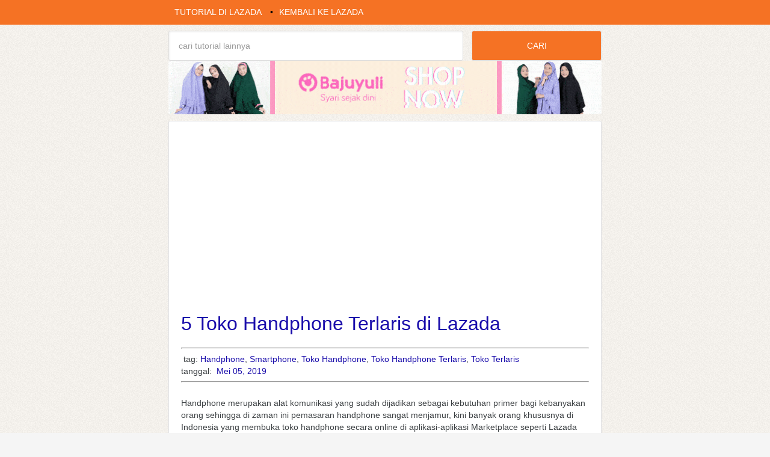

--- FILE ---
content_type: text/html; charset=UTF-8
request_url: https://www.caralazada.com/2019/05/5-toko-handphone-terlaris-lazada-mei-2019.html
body_size: 19790
content:
<!DOCTYPE html>
<!--[if IE 7]> <html class='ie ie7' expr:dir='data:blog.languageDirection' lang='en-US' xmlns='http://www.w3.org/1999/xhtml' xmlns:b='http://www.google.com/2005/gml/b' xmlns:data='http://www.google.com/2005/gml/data' xmlns:expr='http://www.google.com/2005/gml/expr'> <![endif]--><!--[if IE 8]> <html class='ie ie8' expr:dir='data:blog.languageDirection' lang='en-US' xmlns='http://www.w3.org/1999/xhtml' xmlns:b='http://www.google.com/2005/gml/b' xmlns:data='http://www.google.com/2005/gml/data' xmlns:expr='http://www.google.com/2005/gml/expr'> <![endif]--><!--[if !(IE 7) | !(IE 8) ]><!--><html dir='ltr' lang='en-US' xmlns='http://www.w3.org/1999/xhtml' xmlns:b='http://www.google.com/2005/gml/b' xmlns:data='http://www.google.com/2005/gml/data' xmlns:expr='http://www.google.com/2005/gml/expr'>
<!--<![endif]-->
<head>

    <!-- Google Tag Manager -->
<script>(function(w,d,s,l,i){w[l]=w[l]||[];w[l].push({'gtm.start':
new Date().getTime(),event:'gtm.js'});var f=d.getElementsByTagName(s)[0],
j=d.createElement(s),dl=l!='dataLayer'?'&l='+l:'';j.async=true;j.src=
'https://www.googletagmanager.com/gtm.js?id='+i+dl;f.parentNode.insertBefore(j,f);
})(window,document,'script','dataLayer','GTM-MLL98C3');</script>
<!-- End Google Tag Manager -->
<!--googlewebmaster-->
<meta charset='UTF-8'/>
<meta content='width=device-width, initial-scale=1' name='viewport'/>
<meta content='WAWNq02LWBq8q2J8NvAETKNJeniu4n9ryjf3fnNbmyQ' name='google-site-verification'/>
<meta content='text/html; charset=UTF-8' http-equiv='Content-Type'/>
<meta content='blogger' name='generator'/>
<link href='https://www.caralazada.com/favicon.ico' rel='icon' type='image/x-icon'/>
<link href='https://www.caralazada.com/2019/05/5-toko-handphone-terlaris-lazada-mei-2019.html' rel='canonical'/>
<link rel="alternate" type="application/atom+xml" title="Tutorial di Lazada - Atom" href="https://www.caralazada.com/feeds/posts/default" />
<link rel="alternate" type="application/rss+xml" title="Tutorial di Lazada - RSS" href="https://www.caralazada.com/feeds/posts/default?alt=rss" />
<link rel="service.post" type="application/atom+xml" title="Tutorial di Lazada - Atom" href="https://www.blogger.com/feeds/5161888709708264948/posts/default" />

<link rel="alternate" type="application/atom+xml" title="Tutorial di Lazada - Atom" href="https://www.caralazada.com/feeds/2280538563812482716/comments/default" />
<!--Can't find substitution for tag [blog.ieCssRetrofitLinks]-->
<link href='https://blogger.googleusercontent.com/img/b/R29vZ2xl/AVvXsEhRB-MBKd4IVHBlmL3HKmga8D7NEQOV8k7spTmDi5j41UJnWc5INisPl76kByi8RVHNUQlHjL2fx-FN4xJqADrSmkLkeNwFYoC_SQOEnRNonsnjjzFujyHDvUGMffh8xuog0Hhe3PJA3A/s1600/beranda-toko-handphone-terlaris-xiang-yun-mall-lazada.jpg' rel='image_src'/>
<meta content='Daftar toko handphone terlaris di marketplace Lazada yang aman dan terpercaya.' name='description'/>
<meta content='https://www.caralazada.com/2019/05/5-toko-handphone-terlaris-lazada-mei-2019.html' property='og:url'/>
<meta content='5 Toko Handphone Terlaris di Lazada' property='og:title'/>
<meta content='Daftar toko handphone terlaris di marketplace Lazada yang aman dan terpercaya.' property='og:description'/>
<meta content='https://blogger.googleusercontent.com/img/b/R29vZ2xl/AVvXsEhRB-MBKd4IVHBlmL3HKmga8D7NEQOV8k7spTmDi5j41UJnWc5INisPl76kByi8RVHNUQlHjL2fx-FN4xJqADrSmkLkeNwFYoC_SQOEnRNonsnjjzFujyHDvUGMffh8xuog0Hhe3PJA3A/w1200-h630-p-k-no-nu/beranda-toko-handphone-terlaris-xiang-yun-mall-lazada.jpg' property='og:image'/>
<title>5 Toko Handphone Terlaris di Lazada - Tutorial di Lazada</title>
<!--[if lt IE 9]> <script src="http://html5shim.googlecode.com/svn/trunk/html5.js"></script> <![endif]-->
<style id='page-skin-1' type='text/css'><!--
/*
-----------------------------------------------
Template Name  : The Funk
Author         : NewBloggerThemes.com
Author URL     : http://newbloggerthemes.com/
Theme URL      : http://newbloggerthemes.com/the-funk-blogger-template/
Created Date   : Tuesday, May 12, 2015
License        : GNU General Public License v2 or later
This template is free for both personal and commercial use, But to satisfy the 'attribution' clause of the license, you are required to keep the footer links intact which provides due credit to its authors.
----------------------------------------------- */
body#layout ul{list-style-type:none;list-style:none}
body#layout ul li{list-style-type:none;list-style:none}
body#layout #headerbwrap {height:auto;}
body#layout #content {}
body#layout .nav-headernbt {display:none;}
body#layout .nav-primarynbt {display:none;}
body#layout .widget_search {display:none;}
/* Variable definitions
====================
*/
/* Use this with templates/template-twocol.html */
.section, .widget {
margin:0;
padding:0;
}
/*
HTML5 Reset
---------------------------------------------------------------------------------------------------- */
/* Baseline Normalize
normalize.css v2.1.2 | MIT License | git.io/normalize
--------------------------------------------- */
article,aside,details,figcaption,figure,footer,header,hgroup,main,nav,section,summary {
display: block;
}
audio,canvas,video {
display: inline-block;
}
audio:not([controls]) {
display: none;
height: 0;
}
[hidden] {
display: none;
}
html {
font-family: sans-serif;
-ms-text-size-adjust: 100%;
-webkit-text-size-adjust: 100%;
}
body {
margin: 0;
}
a:focus {
outline: thin dotted;
}
a:active,a:hover {
outline: 0;
}
h1 {
font-size: 1.5em;
margin: .67em 0;
}
abbr[title] {
border-bottom: 1px dotted;
}
b,strong {
font-weight: bold;
}
dfn {
font-style: italic;
}
hr {
-moz-box-sizing: content-box;
box-sizing: content-box;
height: 0;
}
mark {
background: #ff0;
color: #000;
}
code,kbd,pre,samp {
font-family: monospace,serif;
font-size: 1em;
}
pre {
white-space: pre-wrap;
}
q {
quotes: "\201C" "\201D" "\2018" "\2019";
}
small {
font-size: 80%;
}
sub,sup {
font-size: 75%;
line-height: 0;
position: relative;
vertical-align: baseline;
}
sup {
top: -0.5em;
}
sub {
bottom: -0.25em;
}
img {
border: 0;
}
svg:not(:root) {
overflow: hidden;
}
figure {
margin: 0;
}
fieldset {
border: 1px solid silver;
margin: 0 2px;
padding: .35em .625em .75em;
}
legend {
border: 0;
padding: 0;
}
button,input,select,textarea {
font-family: inherit;
font-size: 100%;
margin: 0;
}
button,input {
line-height: normal;
}
button,select {
text-transform: none;
}
button,html input[type="button"],input[type="reset"],input[type="submit"] {
-webkit-appearance: button;
cursor: pointer;
}
button[disabled],html input[disabled] {
cursor: default;
}
input[type="checkbox"],input[type="radio"] {
box-sizing: border-box;
padding: 0;
}
input[type="search"] {
-webkit-appearance: textfield;
-moz-box-sizing: content-box;
-webkit-box-sizing: content-box;
box-sizing: content-box;
}
input[type="search"]::-webkit-search-cancel-button,input[type="search"]::-webkit-search-decoration {
-webkit-appearance: none;
}
button::-moz-focus-inner,input::-moz-focus-inner {
border: 0;
padding: 0;
}
textarea {
overflow: auto;
vertical-align: top;
}
table {
border-collapse: collapse;
border-spacing: 0;
}
/* Box Sizing
--------------------------------------------- */
*,
input[type="search"] {
-webkit-box-sizing: border-box;
-moz-box-sizing: border-box;
box-sizing: border-box;
}
/* Float Clearing
--------------------------------------------- */
.clearfix:before,
.hentry:before,
.footer-widgetsnbt:before,
.nav-primarynbt:before,
.nav-secondarynbt:before,
.site-containernbt:before,
.site-footernbt:before,
.site-headernbt:before,
.site-innernbt:before,
.wrapnbt:before {
content: " ";
display: table;
}
.clearfix:after,
.hentry:after,
.footer-widgetsnbt:after,
.nav-primarynbt:after,
.nav-secondarynbt:after,
.site-containernbt:after,
.site-footernbt:after,
.site-headernbt:after,
.site-innernbt:after,
.wrapnbt:after {
clear: both;
content: " ";
display: table;
}
/*
Defaults
---------------------------------------------------------------------------------------------------- */
/* Typographical Elements
--------------------------------------------- */
html {
font-size: 62.5%;
/* 10px browser default */
;
}
body {
background-color: #f5f5f5;
background-attachment: scroll;
color: #3c4043;
font-family: Rokkitt,sans-serif;
font-size: 14px;
font-weight: 300;
line-height: 20px;
}
a,
button,
input:focus,
input[type="button"],
input[type="reset"],
input[type="submit"],
textarea:focus,
.button {
-webkit-transition: all 0.1s ease-in-out;
-moz-transition: all 0.1s ease-in-out;
-ms-transition: all 0.1s ease-in-out;
-o-transition: all 0.1s ease-in-out;
transition: all 0.1s ease-in-out;
}
::-moz-selection {
background-color: #333;
color: #fff;
}
::selection {
background-color: #333;
color: #fff;
}
a {
color: #666;
text-decoration: none;
}
a img {
margin-bottom: -4px;
margin-bottom: -0.4rem;
}
a:hover {
color: #333;
text-decoration: underline;
}
p {
margin: 0 0 24px;
margin: 0 0 2.4rem;
padding: 0;
}
strong {
font-weight: 700;
}
ol,
ul {
margin: 0;
padding: 0;
}
blockquote,
blockquote::before {
color: #999;
}
blockquote {
margin: 20px 20px 12px;
margin: 2rem 2rem 1.2rem;
}
blockquote::before {
content: "\201C";
display: block;
font-size: 30px;
font-size: 3rem;
height: 0;
left: -20px;
position: relative;
top: -10px;
}
.entry-content code {
background-color: #333;
color: #ddd;
}
cite {
font-style: normal;
}
/* Headings
--------------------------------------------- */
h1,
h2,
h3,
h4,
h5,
h6 {
color: #333;
font-family: Rokkitt, sans-serif;
font-weight: 550;
line-height: 0.8;
margin: 0 0 16px;
margin: 0 0 1.6rem;
}
h1 {
font-size: 30px;
font-size: 3.0rem;
}
h2 {
font-size: 24px;
font-size: 2.4rem;
}
h3 {
font-size: 18px;
font-size: 1.8rem;
}
h4 {
font-size: 15px;
font-size: 1.5rem;
}
h5 {
font-size: 13px;
font-size: 1.3rem;
}
h6 {
font-size: 12px;
font-size: 1.2rem;
}
/* Objects
--------------------------------------------- */
embed,
iframe,
img,
object,
video {
max-width: 100%;
}
/* Forms
--------------------------------------------- */
input,
select,
textarea {
background-color: #fff;
border: 1px solid #ddd !important;
border-radius: 3px;
box-shadow: 1px 1px 3px #eee inset;
color: #999;
font-size: 14px;
font-size: 1.4rem;
padding: 16px;
padding: 1.6rem;
width: 100%;
}
input:focus,
textarea:focus {
border: 1px solid #999;
outline: none;
}
::-moz-placeholder {
color: #999;
opacity: 1;
}
::-webkit-input-placeholder {
color: #999;
}
button,
input[type="button"],
input[type="reset"],
input[type="submit"],
.button,
.entry-content .button {
background-color: #f57224;
border: none;
box-shadow: none;
color: #fff;
cursor: pointer;
padding: 16px 24px;
padding: 1.6rem 2.4rem;
text-transform: uppercase;
width: auto;
}
button:hover,
input:hover[type="button"],
input:hover[type="reset"],
input:hover[type="submit"],
.button:hover,
.entry-content .button:hover {
background-color: #000 !important;
}
.entry-content .button:hover {
color: #fff;
}
.button {
border-radius: 3px;
display: inline-block;
}
input[type="search"]::-webkit-search-cancel-button,
input[type="search"]::-webkit-search-results-button {
display: none;
}
/* Tables
--------------------------------------------- */
table {
border-collapse: collapse;
border-spacing: 0;
line-height: 2;
margin-bottom: 10px;
margin-bottom: 1rem;
width: 100%;
}
tbody {
border-bottom: 1px solid #ddd;
}
th,
td {
text-align: left;
}
th {
font-weight: bold;
text-transform: uppercase;
}
td {
border-top: 1px solid #ddd;
padding: 6px 0;
padding: 0.6rem 0;
}
/*
Structure and Layout
---------------------------------------------------------------------------------------------------- */
/* Site Containers
--------------------------------------------- */
.site-innernbt,
.wrapnbt {
margin: 0 auto;
max-width: 720px;
}
.site-innernbt {
clear: both;
padding-top: 10px;
padding-top: 1rem;
padding-bottom: 10px;
padding-bottom: 1rem;
}
/* Content */
.contentnbt {
float: left;
width: 100%;
}
.full-width-content .contentnbt {
width: 100%;
}
.search-formnbt input[type="submit"] {
border: 0;
clip: rect(0, 0, 0, 0);
height: 1px;
margin: -1px;
padding: 0;
position: absolute;
width: 1px;
}
/* Titles
--------------------------------------------- */
.entry-title {
font-size: 32px;
line-height: 1;
word-wrap: break-word;
}
h2.entry-title:hover {
color: #000 !important;
}
.footer-widgetsnbt .widget h2, .footer-widgetsnbt .widget h3 {
font-size: 18px;
font-size: 1.8rem;
margin-bottom: 24px;
margin-bottom: 2.4rem;
font-weight: bold;
}
/*
Widgets
---------------------------------------------------------------------------------------------------- */
.widget img {
height: auto;
}
/*
.children {
margin-left: 10px;
}
.children li {
list-style-type: circle !important;
}
.widget .sub-menu {
margin-left: 10px;
}
.widget .sub-menu li {
list-style-type: circle;
}
*/
/*
Site Header
---------------------------------------------------------------------------------------------------- */
.site-headernbt {
background-color: #fff;
}
.site-headernbt .wrapnbt {
padding: 40px 0;
padding: 4rem 0;
}
/* Title Area
--------------------------------------------- */
.title-areanbt {
float: left;
font-family: Rokkitt, sans-serif;
font-weight: 700;
padding: 16px 0;
padding: 1.6rem 0;
width: 320px;
}
/*
.header-imagenbt .title-areanbt {
padding: 0;
}
*/
.namablog {
display: block;
border: 5px !important;
line-height: 1;
margin: 0 0 0px;
margin: 0 0 0.0rem;
text-transform: uppercase;
}
.site-titlenbt a,
.site-titlenbt a:hover {
color: #333;
}
.site-descriptionnbt {
color: #999;
font-size: 16px;
font-size: 1.6rem;
font-weight: 300;
line-height: 1;
margin-bottom: 0;
}
/* Full width header, no widgets */
.header-full-width .title-areanbt,
.header-full-width .site-titlenbt {
width: 100%;
}
.header-imagenbt .site-descriptionnbt,
.header-imagenbt .site-titlenbt a {
display: block;
text-indent: -9999px;
}
/* Logo, hide text */
/*
.header-imagenbt .site-headernbt .wrapnbt {
padding: 0;
}
.header-imagenbt .site-titlenbt a {
float: left;
min-height: 164px;
width: 100%;
}
*/
/* Widget Area
--------------------------------------------- */
.site-headernbt .widget-areanbt {
float: right;
text-align: right;
width: 800px;
}
/*
.header-imagenbt .site-headernbt .widget-areanbt {
padding: 40px 0;
padding: 4rem 0;
}
*/
.site-headernbt .search-formnbt {
float: right;
margin-top: 24px;
margin-top: 2.4rem;
}
/*
Site Navigation
---------------------------------------------------------------------------------------------------- */
.thefunk-nav-menunbt {
clear: both;
color: BLACK;
font-family: Rokkitt, sans-serif;
line-height: 1.5;
width: 100%;
}
.thefunk-nav-menunbt li {
display: inline-block;
text-align: left;
}
.thefunk-nav-menunbt a {
border: none;
color: white !important;
display: block;
padding: 10px 10px;
padding: 1rem 1rem;
position: relative;
}
.thefunk-head-navnbt a {
color: black !important;
}
.thefunk-nav-menunbt a:hover,
.thefunk-nav-menunbt .current-menu-item > a,
.thefunk-nav-menunbt .sub-menu .current-menu-item > a:hover {
color: #333 !important;
}
.thefunk-nav-menunbt .sub-menu .current-menu-item > a {
color: #999 !important;
}
.thefunk-nav-menunbt > li > a {
text-transform: uppercase;
}
.thefunk-nav-menunbt .sub-menu {
left: -9999px;
opacity: 0;
position: absolute;
-webkit-transition: opacity .4s ease-in-out;
-moz-transition: opacity .4s ease-in-out;
-ms-transition: opacity .4s ease-in-out;
-o-transition: opacity .4s ease-in-out;
transition: opacity .4s ease-in-out;
width: 200px;
z-index: 99;
}
.thefunk-nav-menunbt .sub-menu a {
color: black !important;
background-color: #fff;
border: 1px solid #eee;
border-top: none;
font-size: 14px;
font-size: 1.4rem;
padding: 16px 20px;
padding: 1.6rem 2rem;
position: relative;
width: 200px;
}
.thefunk-nav-menunbt .sub-menu .sub-menu {
margin: -54px 0 0 199px;
}
.thefunk-nav-menunbt li:hover {
position: static;
}
.thefunk-nav-menunbt li:hover > .sub-menu {
left: auto;
opacity: 1;
}
.thefunk-nav-menunbt > .first > a {
padding-left: 0;
}
.thefunk-nav-menunbt > .last > a {
padding-right: 0;
}
.thefunk-nav-menunbt > .right {
display: inline-block;
float: right;
list-style-type: none;
padding: 28px 0;
padding: 2.8rem 0;
text-transform: uppercase;
}
.thefunk-nav-menunbt > .right > a {
display: inline;
padding: 0;
}
.thefunk-nav-menunbt > .rss > a {
margin-left: 48px;
margin-left: 4.8rem;
}
.thefunk-nav-menunbt > .search {
padding: 14px 0 0;
padding: 1.4rem 0 0;
}
/* Site Header Navigation
--------------------------------------------- */
.site-headernbt .sub-menu {
border-top: 1px solid #eee;
}
.site-headernbt .sub-menu .sub-menu {
margin-top: -55px;
}
/* Primary Navigation
--------------------------------------------- */
.nav-primarynbt {
background-color: #f57224;
}
.nav-primarynbt .namablog{
background-color: #f57224;
}
.nav-primarynbt a:hover,
.nav-primarynbt .current-menu-item > a {
color: #000;
}
.nav-primarynbt .sub-menu a:hover {
color: #000;
}
/* Secondary Navigation
--------------------------------------------- */
.nav-secondarynbt {
background-color: #fff;
}
/*
Content Area
---------------------------------------------------------------------------------------------------- */
/* Entries
--------------------------------------------- */
.hentry {
background-color: #fff;
-webkit-border-radius: 3px;
-moz-border-radius: 3px;
border-radius: 3px;
margin-top: 10px;
margin-top: 1rem;
margin-bottom: 0;
margin-bottom: 0;
padding: 20px 20px 12px;
padding: 2rem 2rem 1.2rem;
border-color: #E5E6E9 #DFE0E4 #D0D1D5;
border-style: solid;
border-width: 1px;
}
.entry-content a {
border-bottom: 1px solid #ddd;
color: #0000EE;
}
.entry-content a:hover {
color: #333;
}
.pbtsharethisbutt a {
border-bottom: 1px solid #ddd;
color: #f57224;
}
.entry-content ol,
.entry-content p,
.entry-content ul,
.quote-caption {
margin-bottom: 26px;
margin-bottom: 2.6rem;
}
.entry-content ol,
.entry-content ul {
margin-left: 40px;
margin-left: 4rem;
}
.entry-content ol li {
list-style-type: decimal;
}
.entry-content ul li {
list-style-type: disc;
}
.entry-content ol ol,
.entry-content ul ul {
margin-bottom: 0;
}
.entry-content .search-formnbt {
width: 50%;
}
.entry-metanbt {
color: #999;
font-family: Rokkitt,sans-serif;
font-size: 16px;
font-size: 1.6rem;
}
.entry-metanbt i {
margin-right: 3px;
}
.entry-header .entry-metanbt {
margin-bottom: 24px;
margin-bottom: 2.4rem;
}
.entry-footernbt .entry-metanbt {
border-top: 2px solid #f5f5f5;
margin: 0 -40px;
margin: 0 -4rem;
padding: 32px 40px 8px;
padding: 3.2rem 4rem 0.8rem;
}
.entry-categoriesnbt,
.entry-tagsnbt {
display: block;
}
/*sitemap-----*/
#sitemap123 {
max-width: 720px;
background-color: #f57224;
color: white;
clear: both;
padding: 20px 20px 16px;
padding: 2rem 2rem 1.6rem;
margin-left: auto;
margin-right: auto;
display: block;
}
#sitemap123 a {
color: white;
}
td.toc-header-col2 {display: none}
td.toc-entry-col2 {display: none}
/*sitemap-----*/
/*
Footer Widgets
---------------------------------------------------------------------------------------------------- */
.footer-widgetsnbt {
background-color: #333;
color: #999;
clear: both;
padding: 20px 20px 16px;
padding: 2rem 2rem 1.6rem;
}
.footer-widgetsnbt-1,
.footer-widgetsnbt-2,
.footer-widgetsnbt-3 {
width: 350px;
}
.footer-widgetsnbt-2 {
width: 350px;
}
.footer-widgetsnbt-1 {
margin-right: 40px;
margin-right: 4rem;
}
.footer-widgetsnbt-1,
.footer-widgetsnbt-2 {
float: left;
}
.footer-widgetsnbt-3 {
float: right;
}
.footer-widgetsnbt a {
/*border-bottom: 1px solid #666;*/
color: #999;
}
.footer-widgetsnbt a:hover {
color: #ddd;
}
.footer-widgetsnbt .widget {
margin-bottom: 24px;
margin-bottom: 2.4rem;
}
.footer-widgetsnbt .widget-title {
color: #fff;
}
.footer-widgetsnbt li {
list-style-type: none;
margin-bottom: 8px;
margin-bottom: 0.8rem;
word-wrap: break-word;
}
.footer-widgetsnbt h2 {
color: #FFF;
}
/*
Site Footer
---------------------------------------------------------------------------------------------------- */
.site-footernbt {
background-color: #fff;
color: #999;
font-size: 14px;
font-size: 1.4rem;
padding: 25px 0;
padding: 2.5rem 0;
text-align: center;
}
.site-footernbt a {
border-bottom: 1px solid #ddd;
}
.site-footernbt p {
margin-bottom: 0;
}
/*
Media Queries
---------------------------------------------------------------------------------------------------- */
@media only screen and (-webkit-min-device-pixel-ratio: 1.5),
only screen and (-moz-min-device-pixel-ratio: 1.5),
only screen and (-o-min-device-pixel-ratio: 3/2),
only screen and (min-device-pixel-ratio: 1.5) {
.header-imagenbt .site-headernbt .wrapnbt {
background: url(images/logo@2x.png) no-repeat left;
background-size: 320px 164px;
}
}
@media only screen and (max-width: 460px) {
.footer-widgetsnbt-3 {
float: left;
}
.postwrap .item img {
max-height: 142px;
}
.postwrap .item {
width: 85% !important;
}
}
.timeline_items_wrapper {
position: relative;
width: 100%;
}
.postwrap .timeline_items {
padding: 0px;
}
.postwrap.postwrapBlog .item, .postwrap.postwrapBlog .item_open {
}
.postwrap .item {
width: 700px;
background: #fff;
color: #777;
font-size: 14px;
line-height: 14px;
position: relative;
margin: 20px;
float: left;
border-color: #E5E6E9 #DFE0E4 #D0D1D5;
border-style: solid;
border-width: 1px;
}
a.image_rollover_bottom, a.image_rollover_right, a.image_rollover_top, a.image_rollover_left {
margin: 0px;
display: block;
text-align: center;
position: relative;
overflow: hidden;
}
a {
text-decoration: none;
color: #1a0dab;
}
.postwrap .item img {
margin-top: 0px;
width: auto;
height: auto;
display: inline;
}
article img {
width: auto;
height: auto;
}
a.image_rollover_bottom img, a.image_rollover_right img, a.image_rollover_top img, a.image_rollover_left img {
display: block;
}
a img {
border: 0px none;
}
.postwrap.postwrapBlog .item .post_date {
font-family: Montserrat;
background: none repeat scroll 0% 0% #f57224;
color: #FFF;
border-radius: 50%;
width: 35px;
height: 35px;
padding: 15px;
text-align: center;
font-size: 24px;
line-height: 24px;
margin: -34px 18px 0px 0px;
float: right;
position: relative;
z-index: 2;
-moz-box-sizing: content-box;
-webkit-box-sizing: content-box;
box-sizing: content-box;
}
.postwrap .item h2 {
font-family: Montserrat;
padding: 20px 20px 10px;
margin: 0px;
font-size: 25px;
line-height: 25px;
color: #f57224;
}
h2 {
font-size: 30px;
}
h1, h2, h3, h4, h5, h6 {
font-weight: normal;
color: #313131;
margin: 10px 0px;
}
.postwrap .item span {
display: block;
margin: 0px 20px 10px;
}
.readmorenbt {
font-family: Montserrat;
padding: 10px;
font-size: 12px;
line-height: 12px;
float: left;
color: #FFF !important;
cursor: pointer;
margin: 0;
border-radius: 3px;
background: none repeat scroll 0% 0% #f57224;
transition: background-color 300ms ease 0s;
}
a.readmorenbt:hover {
background: #000 !important;
color: #fff  !important;
}
.postwrap.postwrapBlog .item .post_date span {
display: block;
width: auto;
height: auto;
font-size: 12px;
line-height: 12px;
margin: 0px;
}
.meta-category {
font-family: "Raleway",sans-serif;
font-size: 13px;
font-weight: 600;
left: 0px;
line-height: 13px;
position: absolute;
text-transform: uppercase;
top: 0px;
margin: 0px !important;
}
.meta-category a {
background: none repeat scroll 0% 0% #f57224;
color: #FFF !important;
display: inline-block;
font-size: 13px;
line-height: 21px;
padding: 5px 10px;
text-decoration: none;
}
/* RIBBON BANNERS */
.ribbonnbt {
position: absolute;
top: 0;
right: 0;
z-index: 5;
text-align: center;
}
/* reset certain elements (in case of conflicting CSS for classes, links, etc.) */
.ribbonnbt .textnbt,
.ribbonnbt .bannernbt,
.ribbonnbt a {
margin: 0;
padding: 0;
border: 0;
outline: 0;
font-size: 100%;
vertical-align: baseline;
background: transparent;
}
.ribbonnbt a {
color: #fff;
text-decoration: none;
}
.no-css-transforms .ribbonnbt {
font-size: 1em;
position: relative;
width: 100%;
}
.ribbonnbt .bannernbt {
-webkit-transform: rotate(45deg);
-moz-transform: rotate(45deg);
-ms-transform: rotate(45deg);
-o-transform: rotate(45deg);
transform: rotate(45deg);
color: #fff;
-webkit-font-smoothing: antialiased;
display: block;
float: right;
position: relative;
right: -14px;
top: 22px;
width: 100px;
}
.ribbon-smallnbt .bannernbt {
right: -8px;
top: 15px;
width: 65px;
}
.ribbon-largenbt .bannernbt {
right: -20px;
top: 32px;
width: 150px;
}
.ribbonnbt .bannernbt::after,
.ribbonnbt .bannernbt::before {
content: '';
display: block;
height: 12px;
position: absolute;
width: 30px;
}
.ribbon-smallnbt .bannernbt::after,
.ribbon-smallnbt .bannernbt::before {
height: 6px;
width: 20px;
}
.ribbon-largenbt .bannernbt::after,
.ribbon-largenbt .bannernbt::before {
height: 18px;
width: 45px;
}
.ribbonnbt .bannernbt::before {
-webkit-transform: skewY(-45deg) translate(50%,15px);
-moz-transform: skewY(-45deg) translate(50%,15px);
-ms-transform: skewY(-45deg) translate(50%,15px);
-o-transform: skewY(-45deg) translate(50%,15px);
-webkit-transform-origin: 100% center;
-moz-transform-origin: 100% center;
-ms-transform-origin: 100% center;
-o-transform-origin: 100% center;
left: -45px;
}
.ribbon-smallnbt .bannernbt::before {
top: -5px;
left: -30px;
}
.ribbon-largenbt .bannernbt::before {
top: 9px;
left: -68px;
}
.ribbonnbt .bannernbt::after {
-webkit-transform: translate(100%,-100%) skewY(45deg) translateX(-58%);
-moz-transform: translate(100%,-100%) skewY(45deg) translateX(-58%);
-ms-transform: translate(100%,-100%) skewY(45deg) translateX(-58%);
-o-transform: translate(100%,-100%) skewY(45deg) translateX(-58%);
-webkit-transform-origin: 0 center;
-moz-transform-origin: 0 center;
-ms-transform-origin: 0 center;
-o-transform-origin: 0 center;
right: -17px;
}
.ribbon-smallnbt .bannernbt::after {
top: 18px;
right: -12px;
}
.ribbon-largenbt .bannernbt::after {
top: 45px;
right: -26px;
}
.no-css-transforms .ribbonnbt .bannernbt {
position: static;
width: 100%;
float: none;
font-size: 10px;
}
.ribbonnbt .textnbt {
position: relative;
z-index: 2;
padding: 6px 0;
font-size: 12px;
font-weight: bold;
min-height: 18px;
line-height: 18px;
text-shadow: 1px 1px 1px rgba(0, 0, 0, 0.20);
white-space: nowrap;
text-overflow: ellipsis;
}
/* small text */
.ribbon-smallnbt .textnbt {
padding: 3px 0;
font-size: 8px;
min-height: 14px;
line-height: 14px;
}
/* large text */
.ribbon-largenbt .textnbt {
padding: 9px 0;
font-size: 18px;
min-height: 28px;
line-height: 28px;
}
.ribbonnbt .textnbt::before,
.ribbonnbt .textnbt::after {
content: '';
display: block;
height: 30px;
position: absolute;
top: 0;
width: 100%;
z-index: -1;
}
/* small text */
.ribbonnbt.ribbon-smallnbt .textnbt::before,
.ribbonnbt.ribbon-smallnbt .textnbt::after {
height: 20px;
}
/* large text */
.ribbonnbt.ribbon-largenbt .textnbt::before,
.ribbonnbt.ribbon-largenbt .textnbt::after {
height: 46px;
}
.ribbonnbt .textnbt::before {
-webkit-transform: translateX(-15%) skewX(-45deg);
-moz-transform: translateX(-15%) skewX(-45deg);
-ms-transform: translateX(-15%) skewX(-45deg);
-o-transform: translateX(-15%) skewX(-45deg);
}
.ribbonnbt .textnbt::after {
-webkit-transform: translateX(15%) skewX(45deg);
-moz-transform: translateX(15%) skewX(45deg);
-ms-transform: translateX(15%) skewX(45deg);
-o-transform: translateX(15%) skewX(45deg);
}
.no-css-transforms .ribbonnbt .textnbt {
height: 25px;
padding: 3px;
}
/*--- Ribbon ---*/
.ribbon-color .bannernbt::after,
.ribbon-color .bannernbt::before {
background-color: black;
}
.ribbon-color .textnbt::before,
.ribbon-color .textnbt::after,
.no-css-transforms .ribbon-color .textnbt {
background-color: #f57224;
}
.search-querynbt {
width: 68% !important;
}
.search-submitnbt {
width: 30% !important;
float: right;
}
h2.date-header {
margin: 10px 0px;
display: none;
}
.main .widget {
margin: 0 0 5px;
padding: 0 0 2px;
}
.main .Blog {
border-bottom-width: 0;
}
#header .description {
}
.feed-links {
clear: both;
}
.post-iconspbt {
margin: 5px 0 0 0;
padding: 0px;
}
.post-locationpbt {
margin: 5px 0;
padding: 0px;
}
.related-postbwrap {
margin: 10px auto 0;
}
.related-postbwrap h4 {
font-weight: bold;
margin: 10px 0;
}
.related-post-style-2,.related-post-style-2 li {
list-style: none;
margin: 0;
padding: 0;
}
.related-post-style-2 li {
border-top: 0px solid #eee;
overflow: hidden;
padding: 10px 0px;
}
.related-post-style-2 li:first-child {
border-top: none;
}
.related-post-style-2 .related-post-item-thumbnail {
width: 80px;
height: 80px;
max-width: none;
max-height: none;
background-color: transparent;
border: none;
float: left;
margin: 2px 10px 0 0;
padding: 0;
}
.related-post-style-2 .related-post-item-title {
font-weight: normal;
font-size: 100%;
}
.related-post-style-2 .related-post-item-summary {
display: block;
}
.pbtsharethisbutt {
overflow: hidden;
padding: 10px 0 5px;
margin: 0;
}
.pbtsharethisbutt ul {
list-style: none;
list-style-type: none;
margin: 0;
padding: 0;
}
.pbtsharethisbutt ul li {
float: left;
margin: 0;
padding: 0;
list-style: none;
list-style-type: none;
}
.pbtsharethisbutt ul li a {
padding: 0 10px;
display: inline-block;
border: none;
}
.pbtsharethisbutt ul li a:hover {
}
.separator a[style="margin-left: 1em; margin-right: 1em;"] {margin-left: auto!important;margin-right: auto!important;}
.separator a[style="clear: left; float: left; margin-bottom: 1em; margin-right: 1em;"] {clear: none !important; float: none !important; margin-bottom: 0em !important; margin-right: 0em !important;}
.separator a[style="clear: left; float: left; margin-bottom: 1em; margin-right: 1em;"] img {float: left !important; margin: 0px 10px 10px 0px;}
.separator a[style="clear: right; float: right; margin-bottom: 1em; margin-left: 1em;"] {clear: none !important; float: none !important; margin-bottom: 0em !important; margin-left: 0em !important;}
.separator a[style="clear: right; float: right; margin-bottom: 1em; margin-left: 1em;"] img {float: right !important; margin: 0px 0px 10px 10px;}
.reaction-buttons table{
border:none;
margin-bottom:5px;
}
.reaction-buttons table, .reaction-buttons td{
border:none !important;
}
.pbtthumbimg {
float:left;
margin:0px 10px 5px 0px;
padding:4px;
border:0px solid #eee;
background:none;
width:200px;
height:auto;
}
body {
background-image: url(https://blogger.googleusercontent.com/img/b/R29vZ2xl/AVvXsEj_AgFDptUKWhpTZVgl5GaI4hTn3WcNJjKQ2O7mE5VIG8jkwkX3X_X-vhJoIcYS-HrvrIH1Z4Ind_ehrGW5pyEGyHgrR9a80cw5se3KbKokii5r-sLWDMcm3nl8AcmhrYfRaLsBQL5KfvMT/s1600/body.png);
background-repeat: repeat;
background-position: top left;
background-attachment: scroll;
}
.social-buttonsnbt {
font-size: 15px !important;
margin: 0 0 5px 0 !important;
padding: 0 !important;
text-align:center;
line-height: 1;
}
.social-buttonsnbt a {
border: none !important;
}
/* POPULAR POST WIDGET */
.PopularPosts {
background-color:white;
padding: 10px 20px 0 20px;}
.PopularPosts .item-snippet {
font-size: 70%;
color: #f57224;
padding: 5px 0 0 0;
}
.PopularPosts ul li {
box-shadow: 0 0 0 1px black;
color: #2f0dab;
padding: 3px 6px;
margin: 5px;
font-size: 120%;
}
.PopularPosts .item-thumbnail {
max-width: 130px;
height: auto;
border-right: 5px solid #fff;
margin: 0px 10px 10px 0px !important;
position: relative;
float: left;
}
.mobile .PopularPosts .item-thumbnail {
margin: 0px 6px 0px 0px;
display: inline;
float: left;
.mobile .PopularPosts .item-thumbnail a img {
display: block;
margin: 0px;
padding: 0px;
height: 48px;
width: 48px;
}

--></style>
<!-- untuk feed homepage snippet-->
<script type='text/javascript'>
summary_noimg = 350;
summary_img = 500;
img_thumb_height = 150;
img_thumb_width = 200; 
</script>
<script type='text/javascript'>
//<![CDATA[
function removeHtmlTag(strx,chop){ 
if(strx.indexOf("<")!=-1)
{
var s = strx.split("<"); 
for(var i=0;i<s.length;i++){ 
if(s[i].indexOf(">")!=-1){ 
s[i] = s[i].substring(s[i].indexOf(">")+1,s[i].length); 
} 
} 
strx =  s.join(""); 
}
chop = (chop < strx.length-1) ? chop : strx.length-2; 
while(strx.charAt(chop-1)!=' ' && strx.indexOf(' ',chop)!=-1) chop++; 
strx = strx.substring(0,chop-1); 
return strx+'...'; 
}
function createSummaryAndThumb(pID){
var div = document.getElementById(pID);
var imgtag = "";
var img = div.getElementsByTagName("img");
var summ = summary_noimg;
if(img.length>=1) {
imgtag = '<img src="'+img[0].src+'" class="pbtthumbimg"/>';
summ = summary_img;
}

var summary = imgtag + '<div>' + removeHtmlTag(div.innerHTML,summ) + '</div>';
div.innerHTML = summary;
}
//]]>
</script>
<!-- /untuk feed homepage snippet-->
<script async='async' data-ad-client='ca-pub-3048631008455801' src='https://pagead2.googlesyndication.com/pagead/js/adsbygoogle.js'></script>

</head><!--<head>
<link href='https://www.blogger.com/static/v1/widgets/2944754296-widget_css_bundle.css' rel='stylesheet' type='text/css'/>
<link href='https://www.blogger.com/dyn-css/authorization.css?targetBlogID=5161888709708264948&amp;zx=248bd092-cca6-4331-b5bf-19fff43fb630' media='none' onload='if(media!=&#39;all&#39;)media=&#39;all&#39;' rel='stylesheet'/><noscript><link href='https://www.blogger.com/dyn-css/authorization.css?targetBlogID=5161888709708264948&amp;zx=248bd092-cca6-4331-b5bf-19fff43fb630' rel='stylesheet'/></noscript>
<meta name='google-adsense-platform-account' content='ca-host-pub-1556223355139109'/>
<meta name='google-adsense-platform-domain' content='blogspot.com'/>

</head>-->
<body>
<!-- Google Tag Manager (noscript) -->
<noscript><iframe height='0' src='https://www.googletagmanager.com/ns.html?id=GTM-MLL98C3' style='display:none;visibility:hidden' width='0'></iframe></noscript>
<!-- End Google Tag Manager (noscript) -->
<div class='site-containernbt'>
<nav class='nav-primarynbt'>
<div class='wrapnbt'>
<ul class='thefunk-nav-menunbt'>
<li><div class='namablog'><a href='https://www.caralazada.com/'>Tutorial di Lazada</a></div></li>
  &#8226;<li><a href='https://shope.ee/8etkTSiJOg' target='_blank' title='baju muslim anak perempuan'>Kembali ke Lazada</a></li>
</ul>
</div>
</nav>
<div class='site-innernbt'>
<div class='content-sidebar-wrapnbt'>
<div class='contentnbt'>
<div class='widget widget_search'>
<form action='/search' id='searchformnbt' method='get' role='search'>
<div>
<input class='search-querynbt' id='s' name='q' placeholder='cari tutorial lainnya' type='text'/>
<input class='search-submitnbt' id='searchsubmitnbt' type='submit' value='Cari'/>
</div>
</form>
</div>
<div class='mainblogsec section' id='mainblogsec'><div class='widget HTML' data-version='1' id='HTML1'>
<div class='widget-content'>
<a href="https://shope.ee/9USrSxpEC9" target="_blank" title="Jual gamis anak perempuan murah"><img src="https://bajuyuli.com/external/gamis-anak-bajuyuli.gif" alt="Bajuyuli baju muslim anak perempuan" /></a>
</div>
</div><div class='widget Blog' data-version='1' id='Blog1'>
<div class='blog-posts hfeed'>
<!--Can't find substitution for tag [defaultAdStart]-->

          <div class="date-outer">
        
<h2 class='date-header'><span>Minggu, 05 Mei 2019</span></h2>

          <div class="date-posts">
        
<div class='post-outer'>
<article class='post hentry' itemprop='blogPost' itemscope='itemscope' itemtype='http://schema.org/BlogPosting'>
<meta content='https://www.caralazada.com/' itemprop='mainEntityOfPage'/>
<meta content='5 Toko Handphone Terlaris di Lazada' itemprop='headline'/>
<div itemprop='author' itemscope='itemscope' itemtype='https://schema.org/Person'>
<meta content='M Ikbal' itemprop='name'/></div>
<meta content='2019-05-06T06:19:52Z' itemprop='dateModified'/>
<div itemprop='publisher' itemscope='' itemtype='https://schema.org/Organization'>
<span itemprop='logo' itemscope='' itemtype='https://schema.org/ImageObject'>
<meta itemprop='ImageObject' src='https://www.caralazada.com/favicon.ico'/>
<meta content='https://www.caralazada.com/' itemprop='url'/>
<meta content='5' itemprop='width'/>
<meta content='5' itemprop='height'/>
</span>
<meta content='Tutorial di Lazada' itemprop='name'/>
</div>
<meta content='https://blogger.googleusercontent.com/img/b/R29vZ2xl/AVvXsEhRB-MBKd4IVHBlmL3HKmga8D7NEQOV8k7spTmDi5j41UJnWc5INisPl76kByi8RVHNUQlHjL2fx-FN4xJqADrSmkLkeNwFYoC_SQOEnRNonsnjjzFujyHDvUGMffh8xuog0Hhe3PJA3A/s1600/beranda-toko-handphone-terlaris-xiang-yun-mall-lazada.jpg' itemprop='image'/>
<a name='2280538563812482716'></a>
<header class='entry-header'>
<h1 class='post-title entry-title' itemprop='name'>
<a href='https://www.caralazada.com/2019/05/5-toko-handphone-terlaris-lazada-mei-2019.html'>5 Toko Handphone Terlaris di Lazada</a>
</h1>
<p class='entry-metanbt'><hr/>
&nbsp;tag: <a href='https://www.caralazada.com/search/label/Handphone' rel='tag'>Handphone</a>, <a href='https://www.caralazada.com/search/label/Smartphone' rel='tag'>Smartphone</a>, <a href='https://www.caralazada.com/search/label/Toko%20Handphone' rel='tag'>Toko Handphone</a>, <a href='https://www.caralazada.com/search/label/Toko%20Handphone%20Terlaris' rel='tag'>Toko Handphone Terlaris</a>, <a href='https://www.caralazada.com/search/label/Toko%20Terlaris' rel='tag'>Toko Terlaris</a>&nbsp;&nbsp;&nbsp;
<br/> tanggal: &nbsp;<meta content='https://www.caralazada.com/2019/05/5-toko-handphone-terlaris-lazada-mei-2019.html' itemprop='url'/><a class='timestamp-link' href='https://www.caralazada.com/2019/05/5-toko-handphone-terlaris-lazada-mei-2019.html' rel='bookmark' title='permanent link'><span class='published updated' itemprop='datePublished' title='2019-05-05T20:35:00-07:00'>Mei 05, 2019</span></a>&nbsp;&nbsp;&nbsp;<hr/>
</p>
<script>
/**
* Function that tracks a click on an outbound link in Analytics.
* This function takes a valid URL string as an argument, and uses that URL string
* as the event label. Setting the transport method to 'beacon' lets the hit be sent
* using 'navigator.sendBeacon' in browser that support it.
*/
var trackOutboundLink = function(url) {
   ga('send', 'event', 'outbound', 'click', url, {
     'transport': 'beacon',
     'hitCallback': function(){document.location = url;}
   });
}
</script>
</header>
<div class='post-header-line-1'></div>
<div class='post-body entry-content' id='post-body-2280538563812482716' itemprop='articleBody'>
Handphone merupakan alat komunikasi yang sudah dijadikan sebagai kebutuhan primer bagi kebanyakan orang sehingga di zaman ini pemasaran handphone sangat menjamur, kini banyak orang khususnya di Indonesia yang membuka toko handphone secara online di aplikasi-aplikasi Marketplace seperti Lazada dan aplikasi marketplace lainnya.<br />
<br />
Toko handphone berkualitas dan terpercaya tentu saja menjadi dambaan setiap orang yang sedang mencari handphone idaman. Nah berikut ini Caralazada.com akan merekomendasikan 5 Toko Handphone Terlaris yang bisa ditemukan di Marketplace Lazada.<br />
<br />
<h2>
1. Xiang Yun Mall</h2>
<br />
<b>Xiang Yun Mall </b>merupakan salah satu toko online terlaris di Lazada yang menjual berbagai merk dan model handphone, toko ini bergabung di Lazada kurang lebih sudah 1 tahun dan berlokasi pengiriman di Kota Jakarta Barat, toko ini sering kali mengadakan berbagai macam promo seperti gratis ongkir, gratis hadiah, voucher dan masih banyak lagi promo lainnya, selain itu juga toko ini melayani pembayaran di tempat dengan sayarat dan ketentuan tertentu.<br />
<br />
<table align="center" cellpadding="0" cellspacing="0" class="tr-caption-container" style="margin-left: auto; margin-right: auto; text-align: center;"><tbody>
<tr><td style="text-align: center;"><a href="https://blogger.googleusercontent.com/img/b/R29vZ2xl/AVvXsEhRB-MBKd4IVHBlmL3HKmga8D7NEQOV8k7spTmDi5j41UJnWc5INisPl76kByi8RVHNUQlHjL2fx-FN4xJqADrSmkLkeNwFYoC_SQOEnRNonsnjjzFujyHDvUGMffh8xuog0Hhe3PJA3A/s1600/beranda-toko-handphone-terlaris-xiang-yun-mall-lazada.jpg" imageanchor="1" style="margin-left: auto; margin-right: auto;"><img alt="Beranda Toko Handphone Terlaris Xiang Yun Mall di Lazada." border="0" data-original-height="740" data-original-width="430" src="https://blogger.googleusercontent.com/img/b/R29vZ2xl/AVvXsEhRB-MBKd4IVHBlmL3HKmga8D7NEQOV8k7spTmDi5j41UJnWc5INisPl76kByi8RVHNUQlHjL2fx-FN4xJqADrSmkLkeNwFYoC_SQOEnRNonsnjjzFujyHDvUGMffh8xuog0Hhe3PJA3A/s1600/beranda-toko-handphone-terlaris-xiang-yun-mall-lazada.jpg" title="Beranda Toko Handphone Terlaris Xiang Yun Mall di Lazada." /></a></td></tr>
<tr><td class="tr-caption" style="text-align: center;">Beranda Toko Handphone Terlaris Xiang Yun Mall di Lazada.</td></tr>
</tbody></table>
Toko ini sering kali masuk pada kelompok seller dengan penjual produk paling banyak setiap bulannya, sampai saat ini menyediakan 51 jenis produk di Lazada yang telah diikuti oleh kurang lebih 36.217 pengguna Lazada dan telah mendapatkan 94% penilaian positif dari 5139 ulasan pelanggan dengan rincian 999+ penilaian positif, 131 penilaian netral dan 176 penilaian negatif.<br />
<br />
Xiang Yun Mall terbilang toko yang sangat cepat dalam merespon chat yaitu sekitar 99,40%, telah melakukan pengiriman produk dengan tepat waktu sebanyak&nbsp; 51% namun telah membatalkan pesanan dari para pelanggannya sebanyak 44%.<br />
<br />
<h2>
2. GIT Store</h2>
<br />
<b>GIT Store </b>merupakan salah satu toko online di Lazada yang menjual berbagai merk dan model laptop gaming, laptop umum, elektronik dan salah satu yang paling laris ada dalam kategori handphone nya. Toko ini bergabung di Lazada kurang lebih sudah 3 tahun dan berlokasi pengiriman di Kota Kembang Bandung.<br />
<br />
<table align="center" cellpadding="0" cellspacing="0" class="tr-caption-container" style="margin-left: auto; margin-right: auto; text-align: center;"><tbody>
<tr><td style="text-align: center;"><a href="https://blogger.googleusercontent.com/img/b/R29vZ2xl/AVvXsEh3A8jRewHMXkSm8jgXK9gt3k72LedQe53rl5B030OURbBVzcHI0ujQAgZo8vaFiiwotTUb9cmJkHZVt0qPTJW49taLuu62EHBuGL2di2EAaQD1AhkG44PYhW6YbiUq2KbmamQW-4hcSA/s1600/beranda-toko-handphone-terlaris-git-store-lazada.jpg" imageanchor="1" style="margin-left: auto; margin-right: auto;"><img alt="Beranda Toko Handphone Terlaris GIT Store di Lazada." border="0" data-original-height="746" data-original-width="434" src="https://blogger.googleusercontent.com/img/b/R29vZ2xl/AVvXsEh3A8jRewHMXkSm8jgXK9gt3k72LedQe53rl5B030OURbBVzcHI0ujQAgZo8vaFiiwotTUb9cmJkHZVt0qPTJW49taLuu62EHBuGL2di2EAaQD1AhkG44PYhW6YbiUq2KbmamQW-4hcSA/s1600/beranda-toko-handphone-terlaris-git-store-lazada.jpg" title="Beranda Toko Handphone Terlaris GIT Store di Lazada." /></a></td></tr>
<tr><td class="tr-caption" style="text-align: center;">Beranda Toko Handphone Terlaris GIT Store di Lazada.</td></tr>
</tbody></table>
GIT Store sering kali masuk pada kelompok seller dengan penjual produk paling banyak setiap bulannya, sampai saat ini menyediakan 358 jenis produk di Lazada yang telah diikuti oleh kurang lebih 7.980 pengguna Lazada dan telah mendapatkan 91% penilaian positif dari 3102 ulasan pelanggan dengan rincian 999+ penilaian positif, 148 penilaian netral dan 118 penilaian negatif.<br />
<br />
Toko ini terbilang toko yang sangat cepat dalam merespon chat yaitu sekitar 94.71%, telah melakukan pengiriman produk dengan tepat waktu sebanyak&nbsp; 70% dan tidak terlihat pernah menolak pesanan dari para pelanggannya.<br />
<br />
<h2>
3. Komunika Sell</h2>
<br />
<b>Komunika Sell&nbsp;</b>merupakan salah satu toko online terlaris di Lazada yang menjual berbagai merk dan model handphone, tablet, modem serta berbagai macam aksesoris handphone, toko ini bergabung di Lazada kurang lebih sudah 3 tahun dan berlokasi pengiriman di Kota Jakarta Selatan.<br />
<br />
<table align="center" cellpadding="0" cellspacing="0" class="tr-caption-container" style="margin-left: auto; margin-right: auto; text-align: center;"><tbody>
<tr><td style="text-align: center;"><a href="https://blogger.googleusercontent.com/img/b/R29vZ2xl/AVvXsEgbwpWCPuIRAP9pqGJ43sShm8g_BEyc6EkF6-336oeOXt2W5_OV0H1Cn-ESuLovZ2tltKumMFeCQnzzstCGH5T-ZohcwkcouPHuFA3hnXxMpckEtexafHBMkbl4DtlwF5VYHbQSeap76Q/s1600/beranda-toko-handphone-terlaris-komunika-sell-lazada.jpg" imageanchor="1" style="margin-left: auto; margin-right: auto;"><img alt="Beranda Toko Handphone Terlaris Komunika Sell di Lazada." border="0" data-original-height="743" data-original-width="432" src="https://blogger.googleusercontent.com/img/b/R29vZ2xl/AVvXsEgbwpWCPuIRAP9pqGJ43sShm8g_BEyc6EkF6-336oeOXt2W5_OV0H1Cn-ESuLovZ2tltKumMFeCQnzzstCGH5T-ZohcwkcouPHuFA3hnXxMpckEtexafHBMkbl4DtlwF5VYHbQSeap76Q/s1600/beranda-toko-handphone-terlaris-komunika-sell-lazada.jpg" title="Beranda Toko Handphone Terlaris Komunika Sell di Lazada." /></a></td></tr>
<tr><td class="tr-caption" style="text-align: center;">Beranda Toko Handphone Terlaris Komunika Sell di Lazada.</td></tr>
</tbody></table>
Toko ini sering kali masuk pada kelompok seller dengan penjual produk paling banyak setiap bulannya, sampai saat ini Komunika Sell telah diikuti oleh kurang lebih 4.600 pengguna Lazada dan telah mendapatkan 94% penilaian positif dari 832 ulasan pelanggan dengan rincian 786 penilaian positif, 26 penilaian netral dan 20 penilaian negatif.<br />
<br />
Komunika Sell merupakan toko yang sangat cepat dalam merespon chat dengan persentase yang perfect yaitu&nbsp;100%, telah melakukan pengiriman produk dengan tepat waktu sebanyak&nbsp; 92% dan tidak tercatat pernah menolak pesanan dari para pelanggannya.<br />
<br />
<h2>
4. Strawberry Official</h2>
<br />
<b>Strawberry Official Store&nbsp;</b>merupakan salah satu toko handphone online terlaris di Lazada yang menjual berbagai merk dan model handphone mulai dari yang jadul sampai yang terbaru ada di toko ini, Strawbeery Official Store bergabung di Lazada kurang lebih sudah 1 tahun dan berlokasi pengiriman di Kota Tanggerang Selatan.<br />
<br />
<table align="center" cellpadding="0" cellspacing="0" class="tr-caption-container" style="margin-left: auto; margin-right: auto; text-align: center;"><tbody>
<tr><td style="text-align: center;"><a href="https://blogger.googleusercontent.com/img/b/R29vZ2xl/AVvXsEgG-dYacB8ztV1zrFsPpGJcNm7juxMebfbjQWqgFwVmsX1WGX_xEQu69wLIHXzBB7E0JOFFukA8ASiSzbTqtYs2ngj_jqk-CSw-3JITcK7VbMM1uZnRKN85sLK_Jz_E706Ae22dDCK8yQ/s1600/beranda-toko-handphone-terlaris-strawberry-official-store-lazada.jpg" imageanchor="1" style="margin-left: auto; margin-right: auto;"><img alt="Beranda Toko Handphone Terlaris Strawberry Official Store Sell di Lazada." border="0" data-original-height="744" data-original-width="431" src="https://blogger.googleusercontent.com/img/b/R29vZ2xl/AVvXsEgG-dYacB8ztV1zrFsPpGJcNm7juxMebfbjQWqgFwVmsX1WGX_xEQu69wLIHXzBB7E0JOFFukA8ASiSzbTqtYs2ngj_jqk-CSw-3JITcK7VbMM1uZnRKN85sLK_Jz_E706Ae22dDCK8yQ/s1600/beranda-toko-handphone-terlaris-strawberry-official-store-lazada.jpg" title="Beranda Toko Handphone Terlaris Strawberry Official Store Sell di Lazada." /></a></td></tr>
<tr><td class="tr-caption" style="text-align: center;">Beranda Toko Handphone Terlaris Strawberry Official Store Sell di Lazada.</td></tr>
</tbody></table>
Toko ini juga sering kali masuk pada kelompok seller dengan penjual produk paling banyak setiap bulannya, sampai saat ini sudah memiliki pengikut kurang lebih 2.000 pengguna Lazada dan telah mendapatkan 90% penilaian positif dari 3059 ulasan pelanggan dengan rincian 999+ penilaian positif, 156 penilaian netral dan 138 penilaian negatif.<br />
<br />
Toko ini terbilang toko cukup cepat dalam merespon chat yaitu sekitar 81.32% yang selalu mengirimkan produk tepat waktu denga persentase sebesar 100% dan tidak terlihat pernah menolak pesanan dari para pelanggannya.<br />
<br />
<h2>
5. Fashion Gadget</h2>
<br />
<b>Fashion Gadget&nbsp;</b>merupakan salah satu toko online terlaris di Lazada yang menjual berbagai merk dan model handphone, tablet, powerbank serta berbagai macam aksesoris handphone lainnya, toko ini bergabung di Lazada kurang lebih sudah 3 tahun dan berlokasi pengiriman di Kota Depok.<br />
<br />
<table align="center" cellpadding="0" cellspacing="0" class="tr-caption-container" style="margin-left: auto; margin-right: auto; text-align: center;"><tbody>
<tr><td style="text-align: center;"><a href="https://blogger.googleusercontent.com/img/b/R29vZ2xl/AVvXsEi0xSVrbl1G3kVnsPjfv4xBcZ7cQM1qCWxQSXbcCGii91JhhVbsSTR-c2aZ__SHv40tLOTtyheM33j3rz3AJAJo5Ye7VxqLHS6KFTn0chqtJsDUvRLkezQnnvp9X0QdpXET37GPcr8H5g/s1600/beranda-toko-handphone-terlaris-fashion-gadget-lazada.jpg" imageanchor="1" style="margin-left: auto; margin-right: auto;"><img alt="Beranda Toko Handphone Terlaris Fashion Gadget di Lazada." border="0" data-original-height="744" data-original-width="434" src="https://blogger.googleusercontent.com/img/b/R29vZ2xl/AVvXsEi0xSVrbl1G3kVnsPjfv4xBcZ7cQM1qCWxQSXbcCGii91JhhVbsSTR-c2aZ__SHv40tLOTtyheM33j3rz3AJAJo5Ye7VxqLHS6KFTn0chqtJsDUvRLkezQnnvp9X0QdpXET37GPcr8H5g/s1600/beranda-toko-handphone-terlaris-fashion-gadget-lazada.jpg" title="Beranda Toko Handphone Terlaris Fashion Gadget di Lazada." /></a></td></tr>
<tr><td class="tr-caption" style="text-align: center;">Beranda Toko Handphone Terlaris Fashion Gadget di Lazada.</td></tr>
</tbody></table>
Toko ini juga sering kali masuk pada kelompok seller dengan penjual produk paling banyak setiap bulannya, sampai saat ini Fashion Gadget telah diikuti oleh kurang lebih 4.600 pengguna Lazada dan telah mendapatkan 75% penilaian positif dari 2.327 ulasan pelanggan dengan rincian 999+ penilaian positif, 140 penilaian netral dan 436 penilaian negatif.<br />
<br />
Fashion Gadget merupakan toko yang cukup cepat dalam merespon chat dengan persentase yaitu sebesar 80,98%, telah melakukan pengiriman produk dengan tepat waktu sebanyak&nbsp; 95% dan tercatat tidak pernah menolak pesanan dari para pelanggannya.<br />
<br />
<div style="text-align: center;">
==================================</div>
<div style="text-align: center;">
<br /></div>
Itulah 5 Toko Handphone Terlaris di Lazada rekomendasi Caralazada.com dan Channel YouTube Tutorial Milenial, semoga bisa menjadi referensi untuk Anda yang ingin berburu Handphone di Lazada. Kami juga ingin mengingatkan untuk tetap berhati-hati terhadap banyaknya modus penipuan yang mengatas namakan toko-toko yang kami sebutkan diatas. Pastikan untuk selalu mengecek terlebih dahulu dan mengkonfirmasikan kebenarannya. Selamat berbelanja di Marketplace Lazada.
<div style='clear: both;'></div>
<div class='pbtsharethisbutt'><hr/>
<ul class='pbt-social-icons'>
<li class='Share-this-arti'>bagikan artikel ini melalui...&nbsp;&nbsp;</li>
<li class='pbtfacebook'><a href='http://www.facebook.com/share.php?v=4&src=bm&u=https://www.caralazada.com/2019/05/5-toko-handphone-terlaris-lazada-mei-2019.html&t=5 Toko Handphone Terlaris di Lazada' onclick='window.open(this.href,"sharer","toolbar=0,status=0,width=626,height=436"); return false;' rel='nofollow' target='_blank' title='Share this on Facebook'>&#8226;&nbsp;Facebook</a></li>
<li class='pbttwitter'><a href='http://twitter.com/home?status=5 Toko Handphone Terlaris di Lazada -- https://www.caralazada.com/2019/05/5-toko-handphone-terlaris-lazada-mei-2019.html' rel='nofollow' target='_blank' title='Tweet This!'>&#8226;&nbsp;Twitter</a></li>
<li class='pbtgoogle'><a href='https://plus.google.com/share?url=https://www.caralazada.com/2019/05/5-toko-handphone-terlaris-lazada-mei-2019.html' onclick='javascript:window.open(this.href,   "", "menubar=no,toolbar=no,resizable=yes,scrollbars=yes,height=600,width=600");return false;' rel='nofollow' target='_blank' title='Share this on Google+'>&#8226;&nbsp;Google+</a></li>
</ul>
</div>
<div style='clear: both;'></div>
<hr/>
</div>
<div style='text-align: center;'>
<div style='width: 100%; margin: 0 auto; '>
<hr/></div></div>
<div class='related-postbwrap' id='bpostrelated-post'></div>
<div style='clear: both;'></div>
<script type='text/javascript'>
var labelArray = [
          "Handphone",
      
          "Smartphone",
      
          "Toko Handphone",
      
          "Toko Handphone Terlaris",
      
          "Toko Terlaris"
      ];
var relatedPostConfig = {
      homePage: "https://www.caralazada.com/",
      widgetTitle: "<h4>Tips Tutorial Lainnya:</h4>",
      numPosts: 3,
      summaryLength: 150,
      titleLength: "auto",
      thumbnailSize: 80,
      noImage: "https://1.bp.blogspot.com/-Xakmg4CGXnA/Uw_8uqsGlwI/AAAAAAAALjg/AdRZNmOJpIA/s1600/no-img.png",
      containerId: "bpostrelated-post",
      newTabLink: false,
      moreText: "Read More",
      widgetStyle: 2,
      callBack: function() {}
};
</script>
<script type='text/javascript'>
//<![CDATA[
/*! Related Post Widget for Blogger by Taufik Nurrohman => http://gplus.to/tovic */
var randomRelatedIndex,showRelatedPost;(function(n,m,k){var d={widgetTitle:"<h4>Artikel Terkait:</h4>",widgetStyle:1,homePage:"http://www.dte.web.id",numPosts:7,summaryLength:370,titleLength:"auto",thumbnailSize:72,noImage:"[data-uri]",containerId:"related-post",newTabLink:false,moreText:"Baca Selengkapnya",callBack:function(){}};for(var f in relatedPostConfig){d[f]=(relatedPostConfig[f]=="undefined")?d[f]:relatedPostConfig[f]}var j=function(a){var b=m.createElement("script");b.type="text/javascript";b.src=a;k.appendChild(b)},o=function(b,a){return Math.floor(Math.random()*(a-b+1))+b},l=function(a){var p=a.length,c,b;if(p===0){return false}while(--p){c=Math.floor(Math.random()*(p+1));b=a[p];a[p]=a[c];a[c]=b}return a},e=(typeof labelArray=="object"&&labelArray.length>0)?"/-/"+l(labelArray)[0]:"",h=function(b){var c=b.feed.openSearch$totalResults.$t-d.numPosts,a=o(1,(c>0?c:1));j(d.homePage.replace(/\/$/,"")+"/feeds/posts/summary"+e+"?alt=json-in-script&orderby=updated&start-index="+a+"&max-results="+d.numPosts+"&callback=showRelatedPost")},g=function(z){var s=document.getElementById(d.containerId),x=l(z.feed.entry),A=d.widgetStyle,c=d.widgetTitle+'<ul class="related-post-style-'+A+'">',b=d.newTabLink?' target="_blank"':"",y='<span style="display:block;clear:both;"></span>',v,t,w,r,u;if(!s){return}for(var q=0;q<d.numPosts;q++){if(q==x.length){break}t=x[q].title.$t;w=(d.titleLength!=="auto"&&d.titleLength<t.length)?t.substring(0,d.titleLength)+"&hellip;":t;r=("media$thumbnail" in x[q]&&d.thumbnailSize!==false)?x[q].media$thumbnail.url.replace(/\/s[0-9]+(\-c)?/,"/s"+d.thumbnailSize+"-c"):d.noImage;u=("summary" in x[q]&&d.summaryLength>0)?x[q].summary.$t.replace(/<br ?\/?>/g," ").replace(/<.*?>/g,"").replace(/[<>]/g,"").substring(0,d.summaryLength)+"&hellip;":"";for(var p=0,a=x[q].link.length;p<a;p++){v=(x[q].link[p].rel=="alternate")?x[q].link[p].href:"#"}if(A==2){c+='<li><img alt="" class="related-post-item-thumbnail" src="'+r+'" width="'+d.thumbnailSize+'" height="'+d.thumbnailSize+'"><a class="related-post-item-title" title="'+t+'" href="'+v+'"'+b+">"+w+'</a><span class="related-post-item-summary"><span class="related-post-item-summary-text">'+u+'</span> <a href="'+v+'" class="related-post-item-more"'+b+">"+d.moreText+"</a></span>"+y+"</li>"}else{if(A==3||A==4){c+='<li class="related-post-item" tabindex="0"><a class="related-post-item-title" href="'+v+'"'+b+'><img alt="" class="related-post-item-thumbnail" src="'+r+'" width="'+d.thumbnailSize+'" height="'+d.thumbnailSize+'"></a><div class="related-post-item-tooltip"><a class="related-post-item-title" title="'+t+'" href="'+v+'"'+b+">"+w+"</a></div>"+y+"</li>"}else{if(A==5){c+='<li class="related-post-item" tabindex="0"><a class="related-post-item-wrapper" href="'+v+'" title="'+t+'"'+b+'><img alt="" class="related-post-item-thumbnail" src="'+r+'" width="'+d.thumbnailSize+'" height="'+d.thumbnailSize+'"><span class="related-post-item-tooltip">'+w+"</span></a>"+y+"</li>"}else{if(A==6){c+='<li><a class="related-post-item-title" title="'+t+'" href="'+v+'"'+b+">"+w+'</a><div class="related-post-item-tooltip"><img alt="" class="related-post-item-thumbnail" src="'+r+'" width="'+d.thumbnailSize+'" height="'+d.thumbnailSize+'"><span class="related-post-item-summary"><span class="related-post-item-summary-text">'+u+"</span></span>"+y+"</div></li>"}else{c+='<li><a title="'+t+'" href="'+v+'"'+b+">"+w+"</a></li>"}}}}}s.innerHTML=c+="</ul>"+y;d.callBack()};randomRelatedIndex=h;showRelatedPost=g;j(d.homePage.replace(/\/$/,"")+"/feeds/posts/summary"+e+"?alt=json-in-script&orderby=updated&max-results=0&callback=randomRelatedIndex")})(window,document,document.getElementsByTagName("head")[0]);
//]]>
</script>
</article>
<div style='clear: both;'></div>
</div>

        </div></div>
      
<!--Can't find substitution for tag [adEnd]-->
</div>
<div style='clear: both;'></div>
<br/>
</div><div class='widget PopularPosts' data-version='1' id='PopularPosts1'>
<h2>Baca juga:</h2>
<div class='widget-content popular-posts'>
<ul>
<li>
<div class='item-content'>
<div class='item-thumbnail'>
<a href='https://www.caralazada.com/2019/10/cara-delete-hapus-permanen-akun-lazada-melalui-smartphone.html' target='_blank'>
<img alt='' border='0' src='https://lh3.googleusercontent.com/blogger_img_proxy/AEn0k_tOJaRAoKgLocox-ZdJBFXmJYSu7PtpF93uRfF1LfOwRSJ6JtY-tfdFPVvcnadtOtDTQl0PIMU5VVrKE0p7dSr6AKICbHz9-FBYx5-CpTCZunEruQ=w72-h72-n-k-no-nu'/>
</a>
</div>
<div class='item-title'><a href='https://www.caralazada.com/2019/10/cara-delete-hapus-permanen-akun-lazada-melalui-smartphone.html'>Cara Delete Hapus Permanen Akun Lazada</a></div>
<div class='item-snippet'>  Menghapus permanen akun Lazada tidaklah semudah menghapus aplikasinya sendiri dari smartphone dan tidak juga semudah menghapus akun-akun s...</div>
</div>
<div style='clear: both;'></div>
</li>
<li>
<div class='item-content'>
<div class='item-thumbnail'>
<a href='https://www.caralazada.com/2018/10/cara-belanja-satu-ongkir-lazada.html' target='_blank'>
<img alt='' border='0' src='https://blogger.googleusercontent.com/img/b/R29vZ2xl/AVvXsEhlfiSXAeVO_dLyqULZNZi7wDtdtg35WPNoxI8rtgsX4CHDg2ou-io-hjcAW7RCJaDJ0Aw2pEuurk_SCnu7SaPIkrLj_gFXNkCXbm9JoT0DkkE-9vyz1QZQRlW-VBQiuj5evAtb8oD4Bqg/w72-h72-p-k-no-nu/1-halama-awal-lazada.PNG'/>
</a>
</div>
<div class='item-title'><a href='https://www.caralazada.com/2018/10/cara-belanja-satu-ongkir-lazada.html'>Cara Belanja Satu Ongkir di Lazada</a></div>
<div class='item-snippet'> Jika berbelanja di marketplace , tentunya ada ongkos kirim yang berlaku pada setiap produk yang dibeli. Pertanyaanya, apakah kita bisa memb...</div>
</div>
<div style='clear: both;'></div>
</li>
<li>
<div class='item-content'>
<div class='item-thumbnail'>
<a href='https://www.caralazada.com/2018/12/cara-ganti-nomor-hp-lazada.html' target='_blank'>
<img alt='' border='0' src='https://blogger.googleusercontent.com/img/b/R29vZ2xl/AVvXsEj7TrbJ7BHeRWV5tLM8kV47EvTaUks6cM0y2o5PoQdayFJMyazIAJTRb8ml6agyvC3u_Py66UUgfZfGR44iO1kaunEd3iRUjdcHzZKKbze3wlezI5Yt2m0KXUdhqkjw_8PuuJ9OwlSMITmu/w72-h72-p-k-no-nu/halaman-awal-lazada.jpeg'/>
</a>
</div>
<div class='item-title'><a href='https://www.caralazada.com/2018/12/cara-ganti-nomor-hp-lazada.html'>Cara Ganti Nomor HP di Lazada</a></div>
<div class='item-snippet'>Mungkin karena suatu kejadian ataupun alasan lainnya anda jadi ingin mengganti nomor handphone (HP) yang terkoneksi di Lazada. Agar lebih mu...</div>
</div>
<div style='clear: both;'></div>
</li>
</ul>
</div>
</div></div>
</div>
</div>
</div>
<!-- sitemap untuk crawler internal link -->
<div id='sitemap123'>
<div id='bp_tocm'>
<div id='bp_toc'>
<script type='text/javascript'>
//<![CDATA[
var postTitle=[],postUrl=[],postDate=[],postSum=[],postLabels=[],sortBy="datenewest",tocLoaded=!1,numChars=250,postFilter="",tocdiv=document.getElementById("bp_toc"),totalEntires=0,totalPosts=0; function loadtoc(c){if("entry"in c.feed){var d=c.feed.entry.length;totalEntires+=d;totalPosts=c.feed.openSearch$totalResults.$t;if(totalPosts>totalEntires){var b=document.createElement("script");b.type="text/javascript";startindex=totalEntires+1;b.setAttribute("src","/feeds/posts/summary?start-index="+startindex+"&max-results=500&alt=json-in-script&callback=loadtoc");tocdiv.appendChild(b)}for(b=0;b<d;b++){for(var a=c.feed.entry[b],e=a.title.$t,k=a.published.$t.substring(0,10),l,f=0;f<a.link.length;f++)if("alternate"== a.link[f].rel){l=a.link[f].href;break}var g="content"in a?a.content.$t:"summary"in a?a.summary.$t:"",g=g.replace(/<\S[^>]*>/g,"");if(g.length>numChars)var g=g.substring(0,numChars),h=g.lastIndexOf(" "),g=g.substring(0,h)+"...";h="";if("category"in a){for(f=0;f<a.category.length;f++)h+="<a href=\"javascript:filterPosts('"+a.category[f].term+"');\" title=\"Click here to select all posts with label '"+a.category[f].term+"'\">"+a.category[f].term+"</a>, ";a=h.lastIndexOf(",");-1!=a&&(h=h.substring(0, a))}postTitle.push(e);postDate.push(k);postUrl.push(l);postSum.push(g);postLabels.push(h)}}totalEntires==totalPosts&&(tocLoaded=!0,showToc());sortPosts(sortBy);tocLoaded=!0}function filterPosts(c){postFilter=c;displayToc(postFilter)}function allPosts(){postFilter="";displayToc(postFilter)} function sortPosts(c){function d(a,b){var c=postTitle[a];postTitle[a]=postTitle[b];postTitle[b]=c;c=postDate[a];postDate[a]=postDate[b];postDate[b]=c;c=postUrl[a];postUrl[a]=postUrl[b];postUrl[b]=c;c=postSum[a];postSum[a]=postSum[b];postSum[b]=c;c=postLabels[a];postLabels[a]=postLabels[b];postLabels[b]=c}for(var b=0;b<postTitle.length-1;b++)for(var a=b+1;a<postTitle.length;a++)"titleasc"==c&&postTitle[b]>postTitle[a]&&d(b,a),"titledesc"==c&&postTitle[b]<postTitle[a]&&d(b,a),"dateoldest"==c&&postDate[b]> postDate[a]&&d(b,a),"datenewest"==c&&postDate[b]<postDate[a]&&d(b,a)} function displayToc(c){var d=0,b,a="Click to sort by title",e="Click to sort by date",k="";"titleasc"==sortBy&&(a+=" (descending)",e+=" (newest first)");"titledesc"==sortBy&&(a+=" (ascending)",e+=" (newest first)");"dateoldest"==sortBy&&(a+=" (ascending)",e+=" (newest first)");"datenewest"==sortBy&&(a+=" (ascending)",e+=" (oldest first)");""!=postFilter&&(k="Click to show all posts");b="<table><tr>";b+='<td class="toc-header-col1">';b+='<a href="javascript:toggleTitleSort();" title="'+a+'">POST TITLE</a>'; b+="</td>";b+='<td class="toc-header-col2">';b+='<a href="javascript:toggleDateSort();" title="'+e+'">POST DATE</a>';b+="</td>";b+='<td class="toc-header-col3">';b+='<a href="javascript:allPosts();" title="'+k+'">LABELS</a>';b+="</td>";b+="</tr>";for(a=0;a<postTitle.length;a++)""==c?(b+='<tr><td class="toc-entry-col1"><a href="'+postUrl[a]+'" title="'+postSum[a]+'">'+postTitle[a]+'</a></td><td class="toc-entry-col2">'+postDate[a]+'</td><td class="toc-entry-col3">'+postLabels[a]+"</td></tr>",d++): (z=postLabels[a].lastIndexOf(c),-1!=z&&(b+='<tr><td class="toc-entry-col1"><a href="'+postUrl[a]+'" title="'+postSum[a]+'">'+postTitle[a]+'</a></td><td class="toc-entry-col2">'+postDate[a]+'</td><td class="toc-entry-col3">'+postLabels[a]+"</td></tr>",d++));b+="</table>";c=d==postTitle.length?'<div class="toc-note">Displaying all '+postTitle.length+" posts<br/></div>":'<div class="toc-note">Displaying '+d+" posts labeled '"+(postFilter+"' of "+postTitle.length+" posts total<br/></div>");tocdiv.innerHTML= c+b}function toggleTitleSort(){sortBy="titleasc"==sortBy?"titledesc":"titleasc";sortPosts(sortBy);displayToc(postFilter)}function toggleDateSort(){sortBy="datenewest"==sortBy?"dateoldest":"datenewest";sortPosts(sortBy);displayToc(postFilter)}function showToc(){tocLoaded?(displayToc(postFilter),document.getElementById("toclink")):alert("Just wait... TOC is loading")} function hideToc(){document.getElementById("toc").innerHTML="";document.getElementById("toclink").innerHTML='<a href="#" onclick="scroll(0,0); showToc(); Effect.toggle(\'toc-result\',\'blind\');">\u00bb Show Table of Contents</a> '};
//]]>
</script>
<script src='/feeds/posts/summary?alt=json-in-script&max-results=99999&callback=loadtoc' type='text/javascript'></script>
</div>
</div></div>
<script>
  (function(i,s,o,g,r,a,m){i['GoogleAnalyticsObject']=r;i[r]=i[r]||function(){
  (i[r].q=i[r].q||[]).push(arguments)},i[r].l=1*new Date();a=s.createElement(o),
  m=s.getElementsByTagName(o)[0];a.async=1;a.src=g;m.parentNode.insertBefore(a,m)
  })(window,document,'script','https://www.google-analytics.com/analytics.js','ga');

  ga('create', 'UA-124744359-4', 'auto');
  ga('send', 'pageview');

</script>
<script>
/**
* Function that tracks a click on an outbound link in Analytics.
* This function takes a valid URL string as an argument, and uses that URL string
* as the event label. Setting the transport method to 'beacon' lets the hit be sent
* using 'navigator.sendBeacon' in browser that support it.
*/
var trackOutboundLink = function(url) {
   ga('send', 'event', 'outbound', 'click', url, {
     'transport': 'beacon',
     'hitCallback': function(){window.open(url);}
   });
}
</script>
<!-- Global site tag (gtag.js) - Google Analytics -->
<script async='async' src='https://www.googletagmanager.com/gtag/js?id=UA-124744359-4'></script>
<script>
  window.dataLayer = window.dataLayer || [];
  function gtag(){dataLayer.push(arguments);}
  gtag('js';, new Date());

  gtag('config', 'UA-124744359-4');
</script>
<div class='footer-widgetsnbt'>
<div class='wrapnbt'>
<div class='footer-widgetsnbt-1 widget-areanbt'>
<div class='footersec no-items section' id='footersec1'></div>
</div>
<div class='footer-widgetsnbt-2 widget-areanbt'>
<div class='footersec no-items section' id='footersec2'></div>
</div>
<div class='footer-widgetsnbt-3 widget-areanbt'>
<div class='footersec no-items section' id='footersec3'></div>
</div>
</div>
</div>
<footer class='site-footernbt'>
<div class='wrapnbt'>
<!--div class='social-buttonsnbt'> <a href='https://plus.google.com/' rel='nofollow' target='_blank' title='Google Plus'>&#8226; G+ &#8226; </a> <a href='https://twitter.com/' rel='nofollow' target='_blank' title='Twitter'>TW &#8226;</a> <a href='https://www.facebook.com/' rel='nofollow' target='_blank' title='Facebook'>FB &#8226;</a> <a href='http://instagram.com/' rel='nofollow' target='_blank' title='Instagram'>IG &#8226;</a> <a href='https://www.youtube.com/' rel='nofollow' target='_blank' title='Youtube'>YT &#8226;</a> <a href='http://www.pinterest.com/' rel='nofollow' target='_blank' title='Pinterest'>PI &#8226;</a> <a expr:href='data:blog.homepageUrl + &quot;feeds/posts/default&quot;' rel='nofollow' target='_blank' title='RSS'>RSS &#8226;</a> </div-->
<p><!-- Do not edit or remove credits without our permission: newbloggerthemes.com -->
Copyright &#169; <script type='text/javascript'>var creditsyear = new Date();document.write(creditsyear.getFullYear());</script>
<a href='https://www.caralazada.com/'>Tutorial di Lazada</a> | Powered by <a href="//www.blogger.com/">Blogger</a><br/>Design by <a href='http://www.garoblogz.com/' target='_blank'>GR</a>
</p>
</div>
</footer>
</div>
<script>
//<![CDATA[
HG_makeSticky("HTML1"); // enter your widget ID here
function HG_makeSticky(elem) {
    var HG_sticky = document.getElementById(elem);
    var scrollee = document.createElement("div");
    HG_sticky.parentNode.insertBefore(scrollee, HG_sticky);
    var width = HG_sticky.offsetWidth;
    var iniClass = HG_sticky.className + ' HG_sticky';
    window.addEventListener('scroll', HG_sticking, false);
    function HG_sticking() {
        var rect = scrollee.getBoundingClientRect();
        if (rect.top < 0) {
            HG_sticky.className = iniClass + ' HG_sticking';
            HG_sticky.style.width = width + "px";
        } else {
            HG_sticky.className = iniClass;
        }
    }
}
//]]>
</script>
<style>
.HG_sticking {background:#f2f2f2 !important; position:fixed !important; top:0; z-index:9999; margin-top: 0; position:relative9 !important;}
</style>
<!-- START The popup container -->
<div id='popup' style='display:none;position:fixed;z-index:1;left:0;top:0;width:100%;height:100%;overflow:auto;background-color:rgba(0,0,0,0.4);'>
<!-- Popup content -->
<div class='popup-content' style='background-color:#fefefe;position:absolute;top:50%;left:50%;transform:translate(-50%, -50%);padding:20px;border:1px solid #888;width:80%;text-align:center;'>
<span class='close' onclick='document.getElementById(&#39;popup&#39;).style.display=&#39;none&#39;' style='color:#aaaaaa;float:right;font-size:28px;font-weight:bold;cursor:pointer;'>&#215;</span>
<img class='popup-image' onclick='window.open(&#39;https://ghanirozaqi.com/rdrcaralazada&#39;, &#39;_blank&#39;)' src='https://bajuyuli.com/external/0000-banner-popup' style='max-width:100%;max-height:70vh;margin-bottom:10px;cursor:pointer;transition:transform 0.2s ease-in-out;'/>
<p><a class='popup-link' href='https://ghanirozaqi.com/rdrcaralazada' style='font-weight:bold;color:#008CBA;text-decoration:none;cursor:pointer;transition:opacity 0.2s ease-in-out;' target='_blank'>SEGERA klik di sini!</a></p>
</div>
</div>
<script>
		setTimeout(function() {
			document.getElementById('popup').style.display='block';
		}, 5000);
	</script>
<!-- END The popup container -->  
  
  
<!--
<script type="text/javascript" src="https://www.blogger.com/static/v1/widgets/2028843038-widgets.js"></script>
<script type='text/javascript'>
window['__wavt'] = 'AOuZoY5KR7XSjbHyk6dRysgyUGJ63cEojw:1768951830889';_WidgetManager._Init('//www.blogger.com/rearrange?blogID\x3d5161888709708264948','//www.caralazada.com/2019/05/5-toko-handphone-terlaris-lazada-mei-2019.html','5161888709708264948');
_WidgetManager._SetDataContext([{'name': 'blog', 'data': {'blogId': '5161888709708264948', 'title': 'Tutorial di Lazada', 'url': 'https://www.caralazada.com/2019/05/5-toko-handphone-terlaris-lazada-mei-2019.html', 'canonicalUrl': 'https://www.caralazada.com/2019/05/5-toko-handphone-terlaris-lazada-mei-2019.html', 'homepageUrl': 'https://www.caralazada.com/', 'searchUrl': 'https://www.caralazada.com/search', 'canonicalHomepageUrl': 'https://www.caralazada.com/', 'blogspotFaviconUrl': 'https://www.caralazada.com/favicon.ico', 'bloggerUrl': 'https://www.blogger.com', 'hasCustomDomain': true, 'httpsEnabled': true, 'enabledCommentProfileImages': true, 'gPlusViewType': 'FILTERED_POSTMOD', 'adultContent': false, 'analyticsAccountNumber': 'UA-124744359-4', 'encoding': 'UTF-8', 'locale': 'id', 'localeUnderscoreDelimited': 'id', 'languageDirection': 'ltr', 'isPrivate': false, 'isMobile': false, 'isMobileRequest': false, 'mobileClass': '', 'isPrivateBlog': false, 'isDynamicViewsAvailable': true, 'feedLinks': '\x3clink rel\x3d\x22alternate\x22 type\x3d\x22application/atom+xml\x22 title\x3d\x22Tutorial di Lazada - Atom\x22 href\x3d\x22https://www.caralazada.com/feeds/posts/default\x22 /\x3e\n\x3clink rel\x3d\x22alternate\x22 type\x3d\x22application/rss+xml\x22 title\x3d\x22Tutorial di Lazada - RSS\x22 href\x3d\x22https://www.caralazada.com/feeds/posts/default?alt\x3drss\x22 /\x3e\n\x3clink rel\x3d\x22service.post\x22 type\x3d\x22application/atom+xml\x22 title\x3d\x22Tutorial di Lazada - Atom\x22 href\x3d\x22https://www.blogger.com/feeds/5161888709708264948/posts/default\x22 /\x3e\n\n\x3clink rel\x3d\x22alternate\x22 type\x3d\x22application/atom+xml\x22 title\x3d\x22Tutorial di Lazada - Atom\x22 href\x3d\x22https://www.caralazada.com/feeds/2280538563812482716/comments/default\x22 /\x3e\n', 'meTag': '', 'adsenseHostId': 'ca-host-pub-1556223355139109', 'adsenseHasAds': false, 'adsenseAutoAds': false, 'boqCommentIframeForm': true, 'loginRedirectParam': '', 'isGoogleEverywhereLinkTooltipEnabled': true, 'view': '', 'dynamicViewsCommentsSrc': '//www.blogblog.com/dynamicviews/4224c15c4e7c9321/js/comments.js', 'dynamicViewsScriptSrc': '//www.blogblog.com/dynamicviews/6e0d22adcfa5abea', 'plusOneApiSrc': 'https://apis.google.com/js/platform.js', 'disableGComments': true, 'interstitialAccepted': false, 'sharing': {'platforms': [{'name': 'Dapatkan link', 'key': 'link', 'shareMessage': 'Dapatkan link', 'target': ''}, {'name': 'Facebook', 'key': 'facebook', 'shareMessage': 'Bagikan ke Facebook', 'target': 'facebook'}, {'name': 'BlogThis!', 'key': 'blogThis', 'shareMessage': 'BlogThis!', 'target': 'blog'}, {'name': 'X', 'key': 'twitter', 'shareMessage': 'Bagikan ke X', 'target': 'twitter'}, {'name': 'Pinterest', 'key': 'pinterest', 'shareMessage': 'Bagikan ke Pinterest', 'target': 'pinterest'}, {'name': 'Email', 'key': 'email', 'shareMessage': 'Email', 'target': 'email'}], 'disableGooglePlus': true, 'googlePlusShareButtonWidth': 0, 'googlePlusBootstrap': '\x3cscript type\x3d\x22text/javascript\x22\x3ewindow.___gcfg \x3d {\x27lang\x27: \x27id\x27};\x3c/script\x3e'}, 'hasCustomJumpLinkMessage': false, 'jumpLinkMessage': 'Baca selengkapnya', 'pageType': 'item', 'postId': '2280538563812482716', 'postImageThumbnailUrl': 'https://blogger.googleusercontent.com/img/b/R29vZ2xl/AVvXsEhRB-MBKd4IVHBlmL3HKmga8D7NEQOV8k7spTmDi5j41UJnWc5INisPl76kByi8RVHNUQlHjL2fx-FN4xJqADrSmkLkeNwFYoC_SQOEnRNonsnjjzFujyHDvUGMffh8xuog0Hhe3PJA3A/s72-c/beranda-toko-handphone-terlaris-xiang-yun-mall-lazada.jpg', 'postImageUrl': 'https://blogger.googleusercontent.com/img/b/R29vZ2xl/AVvXsEhRB-MBKd4IVHBlmL3HKmga8D7NEQOV8k7spTmDi5j41UJnWc5INisPl76kByi8RVHNUQlHjL2fx-FN4xJqADrSmkLkeNwFYoC_SQOEnRNonsnjjzFujyHDvUGMffh8xuog0Hhe3PJA3A/s1600/beranda-toko-handphone-terlaris-xiang-yun-mall-lazada.jpg', 'pageName': '5 Toko Handphone Terlaris di Lazada', 'pageTitle': 'Tutorial di Lazada: 5 Toko Handphone Terlaris di Lazada', 'metaDescription': 'Daftar toko handphone terlaris di marketplace Lazada yang aman dan terpercaya.'}}, {'name': 'features', 'data': {}}, {'name': 'messages', 'data': {'edit': 'Edit', 'linkCopiedToClipboard': 'Tautan disalin ke papan klip!', 'ok': 'Oke', 'postLink': 'Tautan Pos'}}, {'name': 'template', 'data': {'name': 'custom', 'localizedName': 'Khusus', 'isResponsive': false, 'isAlternateRendering': false, 'isCustom': true}}, {'name': 'view', 'data': {'classic': {'name': 'classic', 'url': '?view\x3dclassic'}, 'flipcard': {'name': 'flipcard', 'url': '?view\x3dflipcard'}, 'magazine': {'name': 'magazine', 'url': '?view\x3dmagazine'}, 'mosaic': {'name': 'mosaic', 'url': '?view\x3dmosaic'}, 'sidebar': {'name': 'sidebar', 'url': '?view\x3dsidebar'}, 'snapshot': {'name': 'snapshot', 'url': '?view\x3dsnapshot'}, 'timeslide': {'name': 'timeslide', 'url': '?view\x3dtimeslide'}, 'isMobile': false, 'title': '5 Toko Handphone Terlaris di Lazada', 'description': 'Daftar toko handphone terlaris di marketplace Lazada yang aman dan terpercaya.', 'featuredImage': 'https://blogger.googleusercontent.com/img/b/R29vZ2xl/AVvXsEhRB-MBKd4IVHBlmL3HKmga8D7NEQOV8k7spTmDi5j41UJnWc5INisPl76kByi8RVHNUQlHjL2fx-FN4xJqADrSmkLkeNwFYoC_SQOEnRNonsnjjzFujyHDvUGMffh8xuog0Hhe3PJA3A/s1600/beranda-toko-handphone-terlaris-xiang-yun-mall-lazada.jpg', 'url': 'https://www.caralazada.com/2019/05/5-toko-handphone-terlaris-lazada-mei-2019.html', 'type': 'item', 'isSingleItem': true, 'isMultipleItems': false, 'isError': false, 'isPage': false, 'isPost': true, 'isHomepage': false, 'isArchive': false, 'isLabelSearch': false, 'postId': 2280538563812482716}}]);
_WidgetManager._RegisterWidget('_HTMLView', new _WidgetInfo('HTML1', 'mainblogsec', document.getElementById('HTML1'), {}, 'displayModeFull'));
_WidgetManager._RegisterWidget('_BlogView', new _WidgetInfo('Blog1', 'mainblogsec', document.getElementById('Blog1'), {'cmtInteractionsEnabled': false, 'lightboxEnabled': true, 'lightboxModuleUrl': 'https://www.blogger.com/static/v1/jsbin/4049919853-lbx.js', 'lightboxCssUrl': 'https://www.blogger.com/static/v1/v-css/828616780-lightbox_bundle.css'}, 'displayModeFull'));
_WidgetManager._RegisterWidget('_PopularPostsView', new _WidgetInfo('PopularPosts1', 'mainblogsec', document.getElementById('PopularPosts1'), {}, 'displayModeFull'));
</script>
</body>--> </body>
</html>

--- FILE ---
content_type: text/html; charset=utf-8
request_url: https://www.google.com/recaptcha/api2/aframe
body_size: 267
content:
<!DOCTYPE HTML><html><head><meta http-equiv="content-type" content="text/html; charset=UTF-8"></head><body><script nonce="cHIVnGWKmfI6RjfTZd5EhQ">/** Anti-fraud and anti-abuse applications only. See google.com/recaptcha */ try{var clients={'sodar':'https://pagead2.googlesyndication.com/pagead/sodar?'};window.addEventListener("message",function(a){try{if(a.source===window.parent){var b=JSON.parse(a.data);var c=clients[b['id']];if(c){var d=document.createElement('img');d.src=c+b['params']+'&rc='+(localStorage.getItem("rc::a")?sessionStorage.getItem("rc::b"):"");window.document.body.appendChild(d);sessionStorage.setItem("rc::e",parseInt(sessionStorage.getItem("rc::e")||0)+1);localStorage.setItem("rc::h",'1768951834218');}}}catch(b){}});window.parent.postMessage("_grecaptcha_ready", "*");}catch(b){}</script></body></html>

--- FILE ---
content_type: text/plain
request_url: https://www.google-analytics.com/j/collect?v=1&_v=j102&a=979763805&t=pageview&_s=1&dl=https%3A%2F%2Fwww.caralazada.com%2F2019%2F05%2F5-toko-handphone-terlaris-lazada-mei-2019.html&ul=en-us%40posix&dt=5%20Toko%20Handphone%20Terlaris%20di%20Lazada%20-%20Tutorial%20di%20Lazada&sr=1280x720&vp=1280x720&_u=IEBAAEABAAAAACAAI~&jid=615408313&gjid=1717550320&cid=1577515879.1768951832&tid=UA-124744359-4&_gid=1243404388.1768951832&_r=1&_slc=1&z=1758072123
body_size: -451
content:
2,cG-10CRRBSCKF